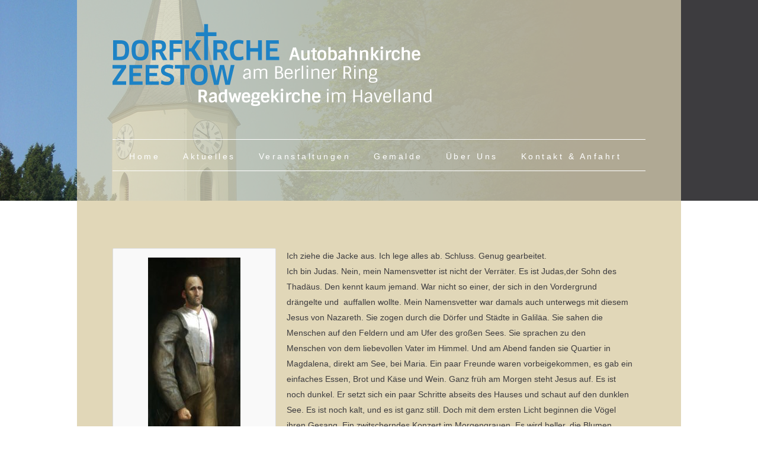

--- FILE ---
content_type: text/html; charset=UTF-8
request_url: http://dorfkirche-zeestow.de/gemaelde/judas-thaddaeus
body_size: 10598
content:
<!DOCTYPE html lang="de">
<html>

<head>
	<title>Dorfkirche Zeestow  &raquo; Judas Thaddäus | Autobahn- und Radwegekirche</title>
	<meta http-equiv="Content-Type" content="text/html; charset=UTF-8">
    <meta name="viewport" content="width=device-width, initial-scale=1, maximum-scale=1">
    
    <meta name='robots' content='max-image-preview:large' />
	<style>img:is([sizes="auto" i], [sizes^="auto," i]) { contain-intrinsic-size: 3000px 1500px }</style>
	<link rel="alternate" type="application/rss+xml" title="Dorfkirche Zeestow &raquo; Feed" href="https://dorfkirche-zeestow.de/feed" />
<link rel="alternate" type="application/rss+xml" title="Dorfkirche Zeestow &raquo; Kommentar-Feed" href="https://dorfkirche-zeestow.de/comments/feed" />
<script type="text/javascript">
/* <![CDATA[ */
window._wpemojiSettings = {"baseUrl":"https:\/\/s.w.org\/images\/core\/emoji\/16.0.1\/72x72\/","ext":".png","svgUrl":"https:\/\/s.w.org\/images\/core\/emoji\/16.0.1\/svg\/","svgExt":".svg","source":{"concatemoji":"http:\/\/dorfkirche-zeestow.de\/wp-includes\/js\/wp-emoji-release.min.js?ver=6.8.3"}};
/*! This file is auto-generated */
!function(s,n){var o,i,e;function c(e){try{var t={supportTests:e,timestamp:(new Date).valueOf()};sessionStorage.setItem(o,JSON.stringify(t))}catch(e){}}function p(e,t,n){e.clearRect(0,0,e.canvas.width,e.canvas.height),e.fillText(t,0,0);var t=new Uint32Array(e.getImageData(0,0,e.canvas.width,e.canvas.height).data),a=(e.clearRect(0,0,e.canvas.width,e.canvas.height),e.fillText(n,0,0),new Uint32Array(e.getImageData(0,0,e.canvas.width,e.canvas.height).data));return t.every(function(e,t){return e===a[t]})}function u(e,t){e.clearRect(0,0,e.canvas.width,e.canvas.height),e.fillText(t,0,0);for(var n=e.getImageData(16,16,1,1),a=0;a<n.data.length;a++)if(0!==n.data[a])return!1;return!0}function f(e,t,n,a){switch(t){case"flag":return n(e,"\ud83c\udff3\ufe0f\u200d\u26a7\ufe0f","\ud83c\udff3\ufe0f\u200b\u26a7\ufe0f")?!1:!n(e,"\ud83c\udde8\ud83c\uddf6","\ud83c\udde8\u200b\ud83c\uddf6")&&!n(e,"\ud83c\udff4\udb40\udc67\udb40\udc62\udb40\udc65\udb40\udc6e\udb40\udc67\udb40\udc7f","\ud83c\udff4\u200b\udb40\udc67\u200b\udb40\udc62\u200b\udb40\udc65\u200b\udb40\udc6e\u200b\udb40\udc67\u200b\udb40\udc7f");case"emoji":return!a(e,"\ud83e\udedf")}return!1}function g(e,t,n,a){var r="undefined"!=typeof WorkerGlobalScope&&self instanceof WorkerGlobalScope?new OffscreenCanvas(300,150):s.createElement("canvas"),o=r.getContext("2d",{willReadFrequently:!0}),i=(o.textBaseline="top",o.font="600 32px Arial",{});return e.forEach(function(e){i[e]=t(o,e,n,a)}),i}function t(e){var t=s.createElement("script");t.src=e,t.defer=!0,s.head.appendChild(t)}"undefined"!=typeof Promise&&(o="wpEmojiSettingsSupports",i=["flag","emoji"],n.supports={everything:!0,everythingExceptFlag:!0},e=new Promise(function(e){s.addEventListener("DOMContentLoaded",e,{once:!0})}),new Promise(function(t){var n=function(){try{var e=JSON.parse(sessionStorage.getItem(o));if("object"==typeof e&&"number"==typeof e.timestamp&&(new Date).valueOf()<e.timestamp+604800&&"object"==typeof e.supportTests)return e.supportTests}catch(e){}return null}();if(!n){if("undefined"!=typeof Worker&&"undefined"!=typeof OffscreenCanvas&&"undefined"!=typeof URL&&URL.createObjectURL&&"undefined"!=typeof Blob)try{var e="postMessage("+g.toString()+"("+[JSON.stringify(i),f.toString(),p.toString(),u.toString()].join(",")+"));",a=new Blob([e],{type:"text/javascript"}),r=new Worker(URL.createObjectURL(a),{name:"wpTestEmojiSupports"});return void(r.onmessage=function(e){c(n=e.data),r.terminate(),t(n)})}catch(e){}c(n=g(i,f,p,u))}t(n)}).then(function(e){for(var t in e)n.supports[t]=e[t],n.supports.everything=n.supports.everything&&n.supports[t],"flag"!==t&&(n.supports.everythingExceptFlag=n.supports.everythingExceptFlag&&n.supports[t]);n.supports.everythingExceptFlag=n.supports.everythingExceptFlag&&!n.supports.flag,n.DOMReady=!1,n.readyCallback=function(){n.DOMReady=!0}}).then(function(){return e}).then(function(){var e;n.supports.everything||(n.readyCallback(),(e=n.source||{}).concatemoji?t(e.concatemoji):e.wpemoji&&e.twemoji&&(t(e.twemoji),t(e.wpemoji)))}))}((window,document),window._wpemojiSettings);
/* ]]> */
</script>
<style id='wp-emoji-styles-inline-css' type='text/css'>

	img.wp-smiley, img.emoji {
		display: inline !important;
		border: none !important;
		box-shadow: none !important;
		height: 1em !important;
		width: 1em !important;
		margin: 0 0.07em !important;
		vertical-align: -0.1em !important;
		background: none !important;
		padding: 0 !important;
	}
</style>
<link rel='stylesheet' id='wp-block-library-css' href='http://dorfkirche-zeestow.de/wp-includes/css/dist/block-library/style.min.css?ver=6.8.3' type='text/css' media='all' />
<style id='classic-theme-styles-inline-css' type='text/css'>
/*! This file is auto-generated */
.wp-block-button__link{color:#fff;background-color:#32373c;border-radius:9999px;box-shadow:none;text-decoration:none;padding:calc(.667em + 2px) calc(1.333em + 2px);font-size:1.125em}.wp-block-file__button{background:#32373c;color:#fff;text-decoration:none}
</style>
<style id='global-styles-inline-css' type='text/css'>
:root{--wp--preset--aspect-ratio--square: 1;--wp--preset--aspect-ratio--4-3: 4/3;--wp--preset--aspect-ratio--3-4: 3/4;--wp--preset--aspect-ratio--3-2: 3/2;--wp--preset--aspect-ratio--2-3: 2/3;--wp--preset--aspect-ratio--16-9: 16/9;--wp--preset--aspect-ratio--9-16: 9/16;--wp--preset--color--black: #000000;--wp--preset--color--cyan-bluish-gray: #abb8c3;--wp--preset--color--white: #ffffff;--wp--preset--color--pale-pink: #f78da7;--wp--preset--color--vivid-red: #cf2e2e;--wp--preset--color--luminous-vivid-orange: #ff6900;--wp--preset--color--luminous-vivid-amber: #fcb900;--wp--preset--color--light-green-cyan: #7bdcb5;--wp--preset--color--vivid-green-cyan: #00d084;--wp--preset--color--pale-cyan-blue: #8ed1fc;--wp--preset--color--vivid-cyan-blue: #0693e3;--wp--preset--color--vivid-purple: #9b51e0;--wp--preset--gradient--vivid-cyan-blue-to-vivid-purple: linear-gradient(135deg,rgba(6,147,227,1) 0%,rgb(155,81,224) 100%);--wp--preset--gradient--light-green-cyan-to-vivid-green-cyan: linear-gradient(135deg,rgb(122,220,180) 0%,rgb(0,208,130) 100%);--wp--preset--gradient--luminous-vivid-amber-to-luminous-vivid-orange: linear-gradient(135deg,rgba(252,185,0,1) 0%,rgba(255,105,0,1) 100%);--wp--preset--gradient--luminous-vivid-orange-to-vivid-red: linear-gradient(135deg,rgba(255,105,0,1) 0%,rgb(207,46,46) 100%);--wp--preset--gradient--very-light-gray-to-cyan-bluish-gray: linear-gradient(135deg,rgb(238,238,238) 0%,rgb(169,184,195) 100%);--wp--preset--gradient--cool-to-warm-spectrum: linear-gradient(135deg,rgb(74,234,220) 0%,rgb(151,120,209) 20%,rgb(207,42,186) 40%,rgb(238,44,130) 60%,rgb(251,105,98) 80%,rgb(254,248,76) 100%);--wp--preset--gradient--blush-light-purple: linear-gradient(135deg,rgb(255,206,236) 0%,rgb(152,150,240) 100%);--wp--preset--gradient--blush-bordeaux: linear-gradient(135deg,rgb(254,205,165) 0%,rgb(254,45,45) 50%,rgb(107,0,62) 100%);--wp--preset--gradient--luminous-dusk: linear-gradient(135deg,rgb(255,203,112) 0%,rgb(199,81,192) 50%,rgb(65,88,208) 100%);--wp--preset--gradient--pale-ocean: linear-gradient(135deg,rgb(255,245,203) 0%,rgb(182,227,212) 50%,rgb(51,167,181) 100%);--wp--preset--gradient--electric-grass: linear-gradient(135deg,rgb(202,248,128) 0%,rgb(113,206,126) 100%);--wp--preset--gradient--midnight: linear-gradient(135deg,rgb(2,3,129) 0%,rgb(40,116,252) 100%);--wp--preset--font-size--small: 13px;--wp--preset--font-size--medium: 20px;--wp--preset--font-size--large: 36px;--wp--preset--font-size--x-large: 42px;--wp--preset--spacing--20: 0.44rem;--wp--preset--spacing--30: 0.67rem;--wp--preset--spacing--40: 1rem;--wp--preset--spacing--50: 1.5rem;--wp--preset--spacing--60: 2.25rem;--wp--preset--spacing--70: 3.38rem;--wp--preset--spacing--80: 5.06rem;--wp--preset--shadow--natural: 6px 6px 9px rgba(0, 0, 0, 0.2);--wp--preset--shadow--deep: 12px 12px 50px rgba(0, 0, 0, 0.4);--wp--preset--shadow--sharp: 6px 6px 0px rgba(0, 0, 0, 0.2);--wp--preset--shadow--outlined: 6px 6px 0px -3px rgba(255, 255, 255, 1), 6px 6px rgba(0, 0, 0, 1);--wp--preset--shadow--crisp: 6px 6px 0px rgba(0, 0, 0, 1);}:where(.is-layout-flex){gap: 0.5em;}:where(.is-layout-grid){gap: 0.5em;}body .is-layout-flex{display: flex;}.is-layout-flex{flex-wrap: wrap;align-items: center;}.is-layout-flex > :is(*, div){margin: 0;}body .is-layout-grid{display: grid;}.is-layout-grid > :is(*, div){margin: 0;}:where(.wp-block-columns.is-layout-flex){gap: 2em;}:where(.wp-block-columns.is-layout-grid){gap: 2em;}:where(.wp-block-post-template.is-layout-flex){gap: 1.25em;}:where(.wp-block-post-template.is-layout-grid){gap: 1.25em;}.has-black-color{color: var(--wp--preset--color--black) !important;}.has-cyan-bluish-gray-color{color: var(--wp--preset--color--cyan-bluish-gray) !important;}.has-white-color{color: var(--wp--preset--color--white) !important;}.has-pale-pink-color{color: var(--wp--preset--color--pale-pink) !important;}.has-vivid-red-color{color: var(--wp--preset--color--vivid-red) !important;}.has-luminous-vivid-orange-color{color: var(--wp--preset--color--luminous-vivid-orange) !important;}.has-luminous-vivid-amber-color{color: var(--wp--preset--color--luminous-vivid-amber) !important;}.has-light-green-cyan-color{color: var(--wp--preset--color--light-green-cyan) !important;}.has-vivid-green-cyan-color{color: var(--wp--preset--color--vivid-green-cyan) !important;}.has-pale-cyan-blue-color{color: var(--wp--preset--color--pale-cyan-blue) !important;}.has-vivid-cyan-blue-color{color: var(--wp--preset--color--vivid-cyan-blue) !important;}.has-vivid-purple-color{color: var(--wp--preset--color--vivid-purple) !important;}.has-black-background-color{background-color: var(--wp--preset--color--black) !important;}.has-cyan-bluish-gray-background-color{background-color: var(--wp--preset--color--cyan-bluish-gray) !important;}.has-white-background-color{background-color: var(--wp--preset--color--white) !important;}.has-pale-pink-background-color{background-color: var(--wp--preset--color--pale-pink) !important;}.has-vivid-red-background-color{background-color: var(--wp--preset--color--vivid-red) !important;}.has-luminous-vivid-orange-background-color{background-color: var(--wp--preset--color--luminous-vivid-orange) !important;}.has-luminous-vivid-amber-background-color{background-color: var(--wp--preset--color--luminous-vivid-amber) !important;}.has-light-green-cyan-background-color{background-color: var(--wp--preset--color--light-green-cyan) !important;}.has-vivid-green-cyan-background-color{background-color: var(--wp--preset--color--vivid-green-cyan) !important;}.has-pale-cyan-blue-background-color{background-color: var(--wp--preset--color--pale-cyan-blue) !important;}.has-vivid-cyan-blue-background-color{background-color: var(--wp--preset--color--vivid-cyan-blue) !important;}.has-vivid-purple-background-color{background-color: var(--wp--preset--color--vivid-purple) !important;}.has-black-border-color{border-color: var(--wp--preset--color--black) !important;}.has-cyan-bluish-gray-border-color{border-color: var(--wp--preset--color--cyan-bluish-gray) !important;}.has-white-border-color{border-color: var(--wp--preset--color--white) !important;}.has-pale-pink-border-color{border-color: var(--wp--preset--color--pale-pink) !important;}.has-vivid-red-border-color{border-color: var(--wp--preset--color--vivid-red) !important;}.has-luminous-vivid-orange-border-color{border-color: var(--wp--preset--color--luminous-vivid-orange) !important;}.has-luminous-vivid-amber-border-color{border-color: var(--wp--preset--color--luminous-vivid-amber) !important;}.has-light-green-cyan-border-color{border-color: var(--wp--preset--color--light-green-cyan) !important;}.has-vivid-green-cyan-border-color{border-color: var(--wp--preset--color--vivid-green-cyan) !important;}.has-pale-cyan-blue-border-color{border-color: var(--wp--preset--color--pale-cyan-blue) !important;}.has-vivid-cyan-blue-border-color{border-color: var(--wp--preset--color--vivid-cyan-blue) !important;}.has-vivid-purple-border-color{border-color: var(--wp--preset--color--vivid-purple) !important;}.has-vivid-cyan-blue-to-vivid-purple-gradient-background{background: var(--wp--preset--gradient--vivid-cyan-blue-to-vivid-purple) !important;}.has-light-green-cyan-to-vivid-green-cyan-gradient-background{background: var(--wp--preset--gradient--light-green-cyan-to-vivid-green-cyan) !important;}.has-luminous-vivid-amber-to-luminous-vivid-orange-gradient-background{background: var(--wp--preset--gradient--luminous-vivid-amber-to-luminous-vivid-orange) !important;}.has-luminous-vivid-orange-to-vivid-red-gradient-background{background: var(--wp--preset--gradient--luminous-vivid-orange-to-vivid-red) !important;}.has-very-light-gray-to-cyan-bluish-gray-gradient-background{background: var(--wp--preset--gradient--very-light-gray-to-cyan-bluish-gray) !important;}.has-cool-to-warm-spectrum-gradient-background{background: var(--wp--preset--gradient--cool-to-warm-spectrum) !important;}.has-blush-light-purple-gradient-background{background: var(--wp--preset--gradient--blush-light-purple) !important;}.has-blush-bordeaux-gradient-background{background: var(--wp--preset--gradient--blush-bordeaux) !important;}.has-luminous-dusk-gradient-background{background: var(--wp--preset--gradient--luminous-dusk) !important;}.has-pale-ocean-gradient-background{background: var(--wp--preset--gradient--pale-ocean) !important;}.has-electric-grass-gradient-background{background: var(--wp--preset--gradient--electric-grass) !important;}.has-midnight-gradient-background{background: var(--wp--preset--gradient--midnight) !important;}.has-small-font-size{font-size: var(--wp--preset--font-size--small) !important;}.has-medium-font-size{font-size: var(--wp--preset--font-size--medium) !important;}.has-large-font-size{font-size: var(--wp--preset--font-size--large) !important;}.has-x-large-font-size{font-size: var(--wp--preset--font-size--x-large) !important;}
:where(.wp-block-post-template.is-layout-flex){gap: 1.25em;}:where(.wp-block-post-template.is-layout-grid){gap: 1.25em;}
:where(.wp-block-columns.is-layout-flex){gap: 2em;}:where(.wp-block-columns.is-layout-grid){gap: 2em;}
:root :where(.wp-block-pullquote){font-size: 1.5em;line-height: 1.6;}
</style>
<link rel='stylesheet' id='lbwps-styles-photoswipe5-main-css' href='http://dorfkirche-zeestow.de/wp-content/plugins/lightbox-photoswipe/assets/ps5/styles/main.css?ver=5.8.2' type='text/css' media='all' />
<link rel='stylesheet' id='symple_shortcode_styles-css' href='http://dorfkirche-zeestow.de/wp-content/plugins/symple-shortcodes/shortcodes/css/symple_shortcodes_styles.css?ver=6.8.3' type='text/css' media='all' />
<link rel='stylesheet' id='clear-css' href='http://dorfkirche-zeestow.de/wp-content/themes/abk-zeestow/css/clear.css?ver=6.8.3' type='text/css' media='all' />
<link rel='stylesheet' id='carouFredSel-css' href='http://dorfkirche-zeestow.de/wp-content/themes/abk-zeestow/css/carouFredSel.css?ver=6.8.3' type='text/css' media='all' />
<link rel='stylesheet' id='rekreato_grid-css' href='http://dorfkirche-zeestow.de/wp-content/themes/abk-zeestow/css/rekreato_grid.css?ver=6.8.3' type='text/css' media='all' />
<link rel='stylesheet' id='common-css' href='http://dorfkirche-zeestow.de/wp-admin/css/common.min.css?ver=6.8.3' type='text/css' media='all' />
<link rel='stylesheet' id='style-css' href='http://dorfkirche-zeestow.de/wp-content/themes/abk-zeestow/css/style.css?ver=6.8.3' type='text/css' media='all' />
<link rel='stylesheet' id='responsive-css' href='http://dorfkirche-zeestow.de/wp-content/themes/abk-zeestow/css/responsive.css?ver=6.8.3' type='text/css' media='all' />
<link rel='stylesheet' id='prettyPhoto-css' href='http://dorfkirche-zeestow.de/wp-content/themes/abk-zeestow/css/prettyPhoto.css?ver=6.8.3' type='text/css' media='all' />
<link rel='stylesheet' id='abk-style-css' href='http://dorfkirche-zeestow.de/wp-content/themes/abk-zeestow/style.css?ver=6.8.3' type='text/css' media='all' />
<link rel='stylesheet' id='googleFonts-css' href='http://fonts.googleapis.com/css?family=Open+Sans%3A300%7CPrata&#038;ver=6.8.3' type='text/css' media='all' />
<script type="text/javascript" src="http://dorfkirche-zeestow.de/wp-includes/js/jquery/jquery.min.js?ver=3.7.1" id="jquery-core-js"></script>
<script type="text/javascript" src="http://dorfkirche-zeestow.de/wp-includes/js/jquery/jquery-migrate.min.js?ver=3.4.1" id="jquery-migrate-js"></script>
<script type="text/javascript" src="http://dorfkirche-zeestow.de/wp-content/themes/abk-zeestow/js/jquery-1.8.1.min.js?ver=6.8.3" id="jqueryscript-js"></script>
<script type="text/javascript" src="http://dorfkirche-zeestow.de/wp-content/themes/abk-zeestow/js/jquery-ui-1.10.1.custom.html?ver=6.8.3" id="jquery-ui-script-js"></script>
<script type="text/javascript" src="http://dorfkirche-zeestow.de/wp-content/themes/abk-zeestow/js/jquery.easing.1.3.js?ver=6.8.3" id="jquery-easing-script-js"></script>
<script type="text/javascript" src="http://dorfkirche-zeestow.de/wp-content/themes/abk-zeestow/js/jquery.spasticNav.js?ver=6.8.3" id="spastic-nav-js"></script>
<script type="text/javascript" src="http://dorfkirche-zeestow.de/wp-content/themes/abk-zeestow/js/small-menu.js?ver=6.8.3" id="small-nav-js"></script>
<script type="text/javascript" src="http://dorfkirche-zeestow.de/wp-content/themes/abk-zeestow/js/main.js?ver=6.8.3" id="main-script-js"></script>
<link rel="https://api.w.org/" href="https://dorfkirche-zeestow.de/wp-json/" /><link rel="alternate" title="JSON" type="application/json" href="https://dorfkirche-zeestow.de/wp-json/wp/v2/pages/147" /><link rel="EditURI" type="application/rsd+xml" title="RSD" href="https://dorfkirche-zeestow.de/xmlrpc.php?rsd" />
<meta name="generator" content="WordPress 6.8.3" />
<link rel="canonical" href="https://dorfkirche-zeestow.de/gemaelde/judas-thaddaeus" />
<link rel='shortlink' href='https://dorfkirche-zeestow.de/?p=147' />
<link rel="alternate" title="oEmbed (JSON)" type="application/json+oembed" href="https://dorfkirche-zeestow.de/wp-json/oembed/1.0/embed?url=https%3A%2F%2Fdorfkirche-zeestow.de%2Fgemaelde%2Fjudas-thaddaeus" />
<link rel="alternate" title="oEmbed (XML)" type="text/xml+oembed" href="https://dorfkirche-zeestow.de/wp-json/oembed/1.0/embed?url=https%3A%2F%2Fdorfkirche-zeestow.de%2Fgemaelde%2Fjudas-thaddaeus&#038;format=xml" />
<style type="text/css">.recentcomments a{display:inline !important;padding:0 !important;margin:0 !important;}</style><link rel="icon" href="https://dorfkirche-zeestow.de/wp-content/uploads/2020/03/cropped-favicon-32x32.png" sizes="32x32" />
<link rel="icon" href="https://dorfkirche-zeestow.de/wp-content/uploads/2020/03/cropped-favicon-192x192.png" sizes="192x192" />
<link rel="apple-touch-icon" href="https://dorfkirche-zeestow.de/wp-content/uploads/2020/03/cropped-favicon-180x180.png" />
<meta name="msapplication-TileImage" content="https://dorfkirche-zeestow.de/wp-content/uploads/2020/03/cropped-favicon-270x270.png" />
		<style type="text/css" id="wp-custom-css">
			iframe { max-width:100%}
#main_menu li { margin: 0; }		</style>
		   
    <!--[if lt IE 11]>
		<script src="http://html5shiv.googlecode.com/svn/trunk/html5.js"></script>        
		<script type="text/javascript" src="js/respond.src.js"></script>
        <script type="text/javascript" src="js/PIE.js"></script>
	<![endif]-->
</head>
<body>


    
    
    
    
<div class="home page_home center" style="background: #3d3c3f url(https://dorfkirche-zeestow.de/wp-content/uploads/2014/05/header_bg.jpg) no-repeat;">
        <header class="container"> 
        	
            <div class="logo">
                            <a href="https://dorfkirche-zeestow.de/"><img src="https://dorfkirche-zeestow.de/wp-content/uploads/2020/03/logo-abk-rwk.png" alt="logo" /></a>
			            </div>
            
            <!-- Start Navigation Menu -->
            <div id="main_menu">
    <div class="menu_wrapper"> 
    	<nav>


	<ul id="nav_menu"><li id="menu-item-6116" class="menu-item menu-item-type-post_type menu-item-object-page menu-item-home menu-item-6116"><a href="https://dorfkirche-zeestow.de/">Home</a></li>
<li id="menu-item-6203" class="menu-item menu-item-type-post_type menu-item-object-page menu-item-has-children menu-item-6203"><a href="https://dorfkirche-zeestow.de/aktuelles">Aktuelles</a>
<ul class="sub-menu">
	<li id="menu-item-6196" class="menu-item menu-item-type-taxonomy menu-item-object-category menu-item-6196"><a href="https://dorfkirche-zeestow.de/category/archiv">Archiv</a></li>
</ul>
</li>
<li id="menu-item-6140" class="menu-item menu-item-type-post_type menu-item-object-page menu-item-6140"><a href="https://dorfkirche-zeestow.de/veranstaltungen">Veranstaltungen</a></li>
<li id="menu-item-6200" class="menu-item menu-item-type-post_type menu-item-object-page current-page-ancestor current-menu-ancestor current-menu-parent current-page-parent current_page_parent current_page_ancestor menu-item-has-children menu-item-6200"><a href="https://dorfkirche-zeestow.de/gemaelde">Gemälde</a>
<ul class="sub-menu">
	<li id="menu-item-6217" class="menu-item menu-item-type-post_type menu-item-object-page menu-item-6217"><a href="https://dorfkirche-zeestow.de/gemaelde/petrus">Petrus</a></li>
	<li id="menu-item-6216" class="menu-item menu-item-type-post_type menu-item-object-page menu-item-6216"><a href="https://dorfkirche-zeestow.de/gemaelde/andreas">Andreas</a></li>
	<li id="menu-item-6215" class="menu-item menu-item-type-post_type menu-item-object-page menu-item-6215"><a href="https://dorfkirche-zeestow.de/gemaelde/jakobus-d-a">Jakobus der Ältere</a></li>
	<li id="menu-item-6209" class="menu-item menu-item-type-post_type menu-item-object-page menu-item-6209"><a href="https://dorfkirche-zeestow.de/gemaelde/johannes">Johannes</a></li>
	<li id="menu-item-6210" class="menu-item menu-item-type-post_type menu-item-object-page menu-item-6210"><a href="https://dorfkirche-zeestow.de/gemaelde/bartholomaeus">Bartholomäus</a></li>
	<li id="menu-item-6218" class="menu-item menu-item-type-post_type menu-item-object-page menu-item-6218"><a href="https://dorfkirche-zeestow.de/gemaelde/philippus">Philippus</a></li>
	<li id="menu-item-6213" class="menu-item menu-item-type-post_type menu-item-object-page menu-item-6213"><a href="https://dorfkirche-zeestow.de/gemaelde/matthaeus">Matthäus</a></li>
	<li id="menu-item-6214" class="menu-item menu-item-type-post_type menu-item-object-page menu-item-6214"><a href="https://dorfkirche-zeestow.de/gemaelde/thomas">Thomas</a></li>
	<li id="menu-item-6208" class="menu-item menu-item-type-post_type menu-item-object-page menu-item-6208"><a href="https://dorfkirche-zeestow.de/gemaelde/jakobus-d-j">Jakobus der Jüngere</a></li>
	<li id="menu-item-6212" class="menu-item menu-item-type-post_type menu-item-object-page menu-item-6212"><a href="https://dorfkirche-zeestow.de/gemaelde/simon">Simon</a></li>
	<li id="menu-item-6211" class="menu-item menu-item-type-post_type menu-item-object-page current-menu-item page_item page-item-147 current_page_item menu-item-6211"><a href="https://dorfkirche-zeestow.de/gemaelde/judas-thaddaeus" aria-current="page">Judas Thaddäus</a></li>
	<li id="menu-item-6207" class="menu-item menu-item-type-post_type menu-item-object-page menu-item-6207"><a href="https://dorfkirche-zeestow.de/gemaelde/judas">Judas</a></li>
</ul>
</li>
<li id="menu-item-6201" class="menu-item menu-item-type-post_type menu-item-object-page menu-item-has-children menu-item-6201"><a href="https://dorfkirche-zeestow.de/ueber-uns">Über Uns</a>
<ul class="sub-menu">
	<li id="menu-item-6198" class="menu-item menu-item-type-post_type menu-item-object-page menu-item-6198"><a href="https://dorfkirche-zeestow.de/ueber-uns/geschichte">Geschichte</a></li>
	<li id="menu-item-6204" class="menu-item menu-item-type-post_type menu-item-object-page menu-item-6204"><a href="https://dorfkirche-zeestow.de/ueber-uns/personen">Personen</a></li>
	<li id="menu-item-6205" class="menu-item menu-item-type-post_type menu-item-object-page menu-item-6205"><a href="https://dorfkirche-zeestow.de/ueber-uns/presse">Presse</a></li>
	<li id="menu-item-6202" class="menu-item menu-item-type-post_type menu-item-object-page menu-item-6202"><a href="https://dorfkirche-zeestow.de/foerderer">Förderer</a></li>
	<li id="menu-item-6206" class="menu-item menu-item-type-post_type menu-item-object-page menu-item-6206"><a href="https://dorfkirche-zeestow.de/foerderer/entwicklung-des-foerdervereins">Entwicklung des Fördervereins</a></li>
	<li id="menu-item-6220" class="menu-item menu-item-type-post_type menu-item-object-page menu-item-6220"><a href="https://dorfkirche-zeestow.de/ueber-uns/bilder">Bilder</a></li>
</ul>
</li>
<li id="menu-item-6118" class="menu-item menu-item-type-post_type menu-item-object-page menu-item-has-children menu-item-6118"><a href="https://dorfkirche-zeestow.de/kontakt">Kontakt &#038; Anfahrt</a>
<ul class="sub-menu">
	<li id="menu-item-6138" class="menu-item menu-item-type-post_type menu-item-object-page menu-item-6138"><a href="https://dorfkirche-zeestow.de/kontakt/uebernachtung">Übernachtung</a></li>
</ul>
</li>
</ul>	

    	</nav>
    </div>
</div>            <!-- Start Navigation Menu -->
            
            <div class="spacing-50"></div>
            <div class="clear"></div>
            
        </header><!--end container-->    
    </div><!--end home-->
    <div class="clear"></div>            
	<div id="main" class="container">
    	<article>
        
		<div class="symple-column symple-one-third symple-column-first  "><div class="symple-box  gray center " style="text-align:center;"> 
<a href="http://dorfkirche-zeestow.de/wp-content/uploads/2014/06/07Judas-Thaddäus.jpg" data-lbwps-width="199" data-lbwps-height="562" data-lbwps-srcsmall="https://dorfkirche-zeestow.de/wp-content/uploads/2014/06/07Judas-Thaddäus-156x440.jpg"><img fetchpriority="high" decoding="async" class="aligncenter wp-image-371 size-medium" src="http://dorfkirche-zeestow.de/wp-content/uploads/2014/06/07Judas-Thaddäus-156x440.jpg" alt="07Judas-Thaddäus" width="156" height="440" srcset="https://dorfkirche-zeestow.de/wp-content/uploads/2014/06/07Judas-Thaddäus-156x440.jpg 156w, https://dorfkirche-zeestow.de/wp-content/uploads/2014/06/07Judas-Thaddäus.jpg 199w" sizes="(max-width: 156px) 100vw, 156px" /></a></p>
<!--[if lt IE 9]><script>document.createElement('audio');</script><![endif]-->
<audio class="wp-audio-shortcode" id="audio-147-1" preload="none" style="width: 100%;" controls="controls"><source type="audio/mpeg" src="http://dorfkirche-zeestow.de/wp-content/uploads/07-Judas-Thaddäus.mp3?_=1" /><a href="http://dorfkirche-zeestow.de/wp-content/uploads/07-Judas-Thaddäus.mp3">http://dorfkirche-zeestow.de/wp-content/uploads/07-Judas-Thaddäus.mp3</a></audio>
</div>
</div>
<div class="symple-column symple-two-third symple-column-last  ">
Ich ziehe die Jacke aus. Ich lege alles ab. Schluss. Genug gearbeitet.<br />
Ich bin Judas. Nein, mein Namensvetter ist nicht der Verräter. Es ist Judas,der Sohn des Thadäus. Den kennt kaum jemand. War nicht so einer, der sich in den Vordergrund drängelte und  auffallen wollte. Mein Namensvetter war damals auch unterwegs mit diesem Jesus von Nazareth. Sie zogen durch die Dörfer und Städte in Galiläa. Sie sahen die Menschen auf den Feldern und am Ufer des großen Sees. Sie sprachen zu den Menschen von dem liebevollen Vater im Himmel. Und am Abend fanden sie Quartier in Magdalena, direkt am See, bei Maria. Ein paar Freunde waren vorbeigekommen, es gab ein einfaches Essen, Brot und Käse und Wein. Ganz früh am Morgen steht Jesus auf. Es ist noch dunkel. Er setzt sich ein paar Schritte abseits des Hauses und schaut auf den dunklen See. Es ist noch kalt, und es ist ganz still. Doch mit dem ersten Licht beginnen die Vögel ihren Gesang. Ein zwitscherndes Konzert im Morgengrauen. Es wird heller, die Blumen zwischen dem Gras sind zu erkennen. Ein Farbenmeer vor dem roten Himmel. Da! Die Sonne erscheint über dem See. Er glänzt und glitzert in 1000 funkelnden Wasserperlen. Sofort ist die Wärme da, angenehm auf der Haut. Das Leben im Dorf beginnt. Die Männer eilen auf die Felder. Frauen stehen am Brunnen. Ein schweres Ochsengespann zieht durch die Gassen.<br />
Judas Thadäus kommt aus dem Haus. Schweigend setzt er sich zu Jesus. Jesus sagt leise: ›Die Menschen sehen die Sonne nicht mehr. Sie hören die Vögel nicht. Sie ersticken in ihrer Arbeit.‹ ›Meister, sollen wir nicht mehr arbeiten?‹ ›Sie wollen immer mehr, immer schneller, immer größer. Sie denken, sie verpassen etwas, wenn es nicht mehr wird. Sie sammeln Schätze ohne Wert.  Und dabei sehen sie gar nicht, was sie brauchen und was jeden Morgen da ist.‹ ›Was ist da?‹ ›Schau die Blumen auf dem Feld. Sie sind einfach da in ihrer Herrlichkeit, schön wie ein Königsgewand. Und die Vögel, sie säen nicht und ernten nicht und ihr himmlischer Vater ernährt sie doch. Sorgt euch nicht um den morgigen Tag. Auch morgen geht die Sonne wieder auf.‹<br />
Dann schaut Jesus zu Judas. ›Warum bist du zu mir gekommen?‹ ›Meister, das Essen im Haus ist fertig. Der Tisch ist gedeckt. Wir haben auf dich gewartet.‹ ›Ja, dann komme ich.‹<br />
Ich bin Judas. Wenn ich an diese Geschichte denke, dann wird mir schnell klar. Wir ersticken an der Arbeit. Wir haben zuviel. Dann ziehe ich die Jacke aus. Ich lege alles ab. Schluss. Genug gearbeitet.</p>
<p style="text-align: right;">Jochem Westhof</p>
</div><div class="symple-clear-floats"></div>
    
        
		<div class="clear"></div>
    	</article>
	</div><!--end container-->
	<div class="clear"></div>
    
    <div class="footer">
        <div class="clear"></div>

        <div class="footer_contact">
        </div>
        <div class="copyright">
            <p>Copyright &copy; 2026 Ev. Kirchenkreis Falkensee | <a href="http://autobahnkirche-zeestow.de/impressum/">Impressum</a></div>
    </div>    

<script type="speculationrules">
{"prefetch":[{"source":"document","where":{"and":[{"href_matches":"\/*"},{"not":{"href_matches":["\/wp-*.php","\/wp-admin\/*","\/wp-content\/uploads\/*","\/wp-content\/*","\/wp-content\/plugins\/*","\/wp-content\/themes\/abk-zeestow\/*","\/*\\?(.+)"]}},{"not":{"selector_matches":"a[rel~=\"nofollow\"]"}},{"not":{"selector_matches":".no-prefetch, .no-prefetch a"}}]},"eagerness":"conservative"}]}
</script>
<link rel='stylesheet' id='mediaelement-css' href='http://dorfkirche-zeestow.de/wp-includes/js/mediaelement/mediaelementplayer-legacy.min.css?ver=4.2.17' type='text/css' media='all' />
<link rel='stylesheet' id='wp-mediaelement-css' href='http://dorfkirche-zeestow.de/wp-includes/js/mediaelement/wp-mediaelement.min.css?ver=6.8.3' type='text/css' media='all' />
<script type="text/javascript" id="lbwps-photoswipe5-js-extra">
/* <![CDATA[ */
var lbwpsOptions = {"label_facebook":"Auf Facebook teilen","label_twitter":"Tweet","label_pinterest":"Auf Pinterest merken","label_download":"Bild herunterladen","label_copyurl":"Bild-URL kopieren","label_ui_close":"Schlie\u00dfen [Esc]","label_ui_zoom":"Zoom","label_ui_prev":"Vorheriges [\u2190]","label_ui_next":"N\u00e4chstes [\u2192]","label_ui_error":"Das Bild kann nicht geladen werden","label_ui_fullscreen":"Vollbild umschalten [F]","label_ui_download":"Bild herunterladen","share_facebook":"1","share_twitter":"1","share_pinterest":"1","share_download":"1","share_direct":"0","share_copyurl":"0","close_on_drag":"1","history":"1","show_counter":"1","show_fullscreen":"1","show_download":"0","show_zoom":"1","show_caption":"1","loop":"1","pinchtoclose":"1","taptotoggle":"1","close_on_click":"1","fulldesktop":"0","use_alt":"0","usecaption":"1","desktop_slider":"1","share_custom_label":"","share_custom_link":"","wheelmode":"close","spacing":"12","idletime":"4000","hide_scrollbars":"1","caption_type":"overlay","bg_opacity":"100","padding_left":"0","padding_top":"0","padding_right":"0","padding_bottom":"0"};
/* ]]> */
</script>
<script type="module" src="http://dorfkirche-zeestow.de/wp-content/plugins/lightbox-photoswipe/assets/ps5/frontend.min.js?ver=5.8.2"></script><script type="text/javascript" id="mediaelement-core-js-before">
/* <![CDATA[ */
var mejsL10n = {"language":"de","strings":{"mejs.download-file":"Datei herunterladen","mejs.install-flash":"Du verwendest einen Browser, der nicht den Flash-Player aktiviert oder installiert hat. Bitte aktiviere dein Flash-Player-Plugin oder lade die neueste Version von https:\/\/get.adobe.com\/flashplayer\/ herunter","mejs.fullscreen":"Vollbild","mejs.play":"Wiedergeben","mejs.pause":"Pausieren","mejs.time-slider":"Zeit-Schieberegler","mejs.time-help-text":"Benutze die Pfeiltasten Links\/Rechts, um 1\u00a0Sekunde vor- oder zur\u00fcckzuspringen. Mit den Pfeiltasten Hoch\/Runter kannst du um 10\u00a0Sekunden vor- oder zur\u00fcckspringen.","mejs.live-broadcast":"Live-\u00dcbertragung","mejs.volume-help-text":"Pfeiltasten Hoch\/Runter benutzen, um die Lautst\u00e4rke zu regeln.","mejs.unmute":"Lautschalten","mejs.mute":"Stummschalten","mejs.volume-slider":"Lautst\u00e4rkeregler","mejs.video-player":"Video-Player","mejs.audio-player":"Audio-Player","mejs.captions-subtitles":"Untertitel","mejs.captions-chapters":"Kapitel","mejs.none":"Keine","mejs.afrikaans":"Afrikaans","mejs.albanian":"Albanisch","mejs.arabic":"Arabisch","mejs.belarusian":"Wei\u00dfrussisch","mejs.bulgarian":"Bulgarisch","mejs.catalan":"Katalanisch","mejs.chinese":"Chinesisch","mejs.chinese-simplified":"Chinesisch (vereinfacht)","mejs.chinese-traditional":"Chinesisch (traditionell)","mejs.croatian":"Kroatisch","mejs.czech":"Tschechisch","mejs.danish":"D\u00e4nisch","mejs.dutch":"Niederl\u00e4ndisch","mejs.english":"Englisch","mejs.estonian":"Estnisch","mejs.filipino":"Filipino","mejs.finnish":"Finnisch","mejs.french":"Franz\u00f6sisch","mejs.galician":"Galicisch","mejs.german":"Deutsch","mejs.greek":"Griechisch","mejs.haitian-creole":"Haitianisch-Kreolisch","mejs.hebrew":"Hebr\u00e4isch","mejs.hindi":"Hindi","mejs.hungarian":"Ungarisch","mejs.icelandic":"Isl\u00e4ndisch","mejs.indonesian":"Indonesisch","mejs.irish":"Irisch","mejs.italian":"Italienisch","mejs.japanese":"Japanisch","mejs.korean":"Koreanisch","mejs.latvian":"Lettisch","mejs.lithuanian":"Litauisch","mejs.macedonian":"Mazedonisch","mejs.malay":"Malaiisch","mejs.maltese":"Maltesisch","mejs.norwegian":"Norwegisch","mejs.persian":"Persisch","mejs.polish":"Polnisch","mejs.portuguese":"Portugiesisch","mejs.romanian":"Rum\u00e4nisch","mejs.russian":"Russisch","mejs.serbian":"Serbisch","mejs.slovak":"Slowakisch","mejs.slovenian":"Slowenisch","mejs.spanish":"Spanisch","mejs.swahili":"Suaheli","mejs.swedish":"Schwedisch","mejs.tagalog":"Tagalog","mejs.thai":"Thai","mejs.turkish":"T\u00fcrkisch","mejs.ukrainian":"Ukrainisch","mejs.vietnamese":"Vietnamesisch","mejs.welsh":"Walisisch","mejs.yiddish":"Jiddisch"}};
/* ]]> */
</script>
<script type="text/javascript" src="http://dorfkirche-zeestow.de/wp-includes/js/mediaelement/mediaelement-and-player.min.js?ver=4.2.17" id="mediaelement-core-js"></script>
<script type="text/javascript" src="http://dorfkirche-zeestow.de/wp-includes/js/mediaelement/mediaelement-migrate.min.js?ver=6.8.3" id="mediaelement-migrate-js"></script>
<script type="text/javascript" id="mediaelement-js-extra">
/* <![CDATA[ */
var _wpmejsSettings = {"pluginPath":"\/wp-includes\/js\/mediaelement\/","classPrefix":"mejs-","stretching":"responsive","audioShortcodeLibrary":"mediaelement","videoShortcodeLibrary":"mediaelement"};
/* ]]> */
</script>
<script type="text/javascript" src="http://dorfkirche-zeestow.de/wp-includes/js/mediaelement/wp-mediaelement.min.js?ver=6.8.3" id="wp-mediaelement-js"></script>
<script type="text/javascript">
jQuery(document).ready(function() {

	jQuery( ".one_third p:has(img)" ).addClass( "nopad" );

});


</script>
</body>
</html>

--- FILE ---
content_type: text/css
request_url: http://dorfkirche-zeestow.de/wp-content/themes/abk-zeestow/css/carouFredSel.css?ver=6.8.3
body_size: 589
content:
ul#wisdoms-slides li  
{
	padding-bottom: 10px;
	font: 30px/1.4em "Prata", Helvetica, Arial, sans-serif;
	letter-spacing: -0.03em;
	text-align: left;
	color: #27303c;
}
.list_carousel.responsive
{	
	margin-left: 0;
	width: 91%;
}
.list_carousel ul
{
	margin: 0;
	padding: 0;
	list-style: none;
	display: block;
}
.list_carousel li
{
	text-align: center;		
	padding: 0;
	display: block;
	float: left;
	position: relative;
}	
.list_carousel li img
{
	width: 100%;
	height: auto;
}
a.prev{background-image: url(../images/navigation_arrows_left.png); width: 50px; height: 50px; z-index: 2;}
a.prev:hover{background-position: 0 -50px;}
a.next{background-image: url(../images/navigation_arrows_right.png); width: 50px; height: 50px; z-index: 2;}
a.next:hover{background-position: 0 -50px;}
.carousel_pagination {margin-top: 70px;}
.carousel_pagination a {margin: 0 0 0 5px; float: left;}
.carousel_pagination a:first-child {margin: 0;}
.carousel_pagination a {width: 25px; height: 25px; display: block; background: url(../images/bg_control_nav.png) no-repeat 0 0; background-position: 0 -25px; cursor: pointer; text-indent: -9999px;}
.carousel_pagination a:hover {background-position: 0 0;}
.carousel_pagination a.selected {background-position: 0 0; cursor: default;}
.caroufredsel_wrapper{z-index: 1 !important;}


--- FILE ---
content_type: text/css
request_url: http://dorfkirche-zeestow.de/wp-content/themes/abk-zeestow/css/rekreato_grid.css?ver=6.8.3
body_size: 755
content:
body 
{
}
.container
{
	margin-left: auto;
	margin-right: auto;
	width: 900px;
}
.one,
.one_third,
.two_third,
.one_half
{
	position: relative;
	margin-bottom: 25px;
	float: left;
	margin-left: 0px;
	margin-right: 30px;
}
.column_210,
.column_230,
.column_440,
.column_680
{
	position: relative;
	float: left;
	margin-left: 0px;
	margin-right: 30px;
}
.column_300,
.column_360
{
	position: relative;
	float: left;
	margin-left: 0px;
	margin-right: 20px;
}
.last
{
    margin-right: 0 !important;
}
.one 
{
	width: 940px;
	margin-right: 0 !important;
}
.one_third
{
	width: 280px;
}
.two_third
{
	width: 590px;
}
.one_half
{
	width: 445px;
}
.column_210
{
	width: 210px;
}
.column_230
{
	width: 230px;
}
.column_300
{
	width: 300px;
}
.column_360
{
	width: 360px;
}
.column_440
{
	width: 440px;
}
.column_680
{
	width: 680px;
}
.clear {
	clear: both;
	display: block;
	overflow: hidden;
	visibility: hidden;
	width: 0;
	height: 0;
}
.clearfix:before,
.clearfix:after {
	content: "\0020";
	display: block;
	overflow: hidden;
	visibility: hidden;
	width: 0;
	height: 0;
	content: " ";
}
.clearfix:after {
	clear: both;
}
.clearfix {
	zoom: 1;
}
@media only screen and (min-width: 768px) and (max-width: 959px) 
{
	.one,
	.one_third,
	.two_third,
	.one_half {margin-right: 36px;}
	.column_210,
	.column_230,
	.column_440,
	.column_680 {margin-right: 20px;}
	
	.container	{width: 720px;}
	.container .one         	{width: 720px;}
	.container .one_third   	{width: 216px;}
	.container .two_third   	{width: 468px;} 
	.container .one_half    	{width: 342px;}
	.container .column_210  	{width: 166px;}
	.container .column_230  	{width: 160px;}
	.container .column_300  	{width: 230px;}
	.container .column_360  	{width: 290px;}
	.container .column_440  	{width: 354px;}
	.container .column_680  	{width: 540px;}
}
@media only screen and (max-width: 767px) 
{
	.one,
	.one_third,
	.two_third,
	.one_half,
	.column_210,
	.column_230,
	.column_300,
	.column_360,
	.column_440,
	.column_680	{margin-right: 0px;}
	
	
	.container	{width: 300px;}
	.container .one,
	.container .one_third,
	.container .two_third,
	.container .one_half,
	.container .column_210,
	.container .column_230,
	.container .column_300,
	.container .column_360,
	.container .column_440,
	.container .column_680 {width: 300px;}
	
	
}
@media only screen and (min-width: 480px) and (max-width: 767px) 
{
	.one,
	.one_third,
	.two_third,
	.one_half,
	.column_210,
	.column_230,
	.column_300,
	.column_360,
	.column_440,
	.column_680	{margin-right: 0px;}
	
	
	
	.container	{width: 420px;}
	.container .one,
	.container .one_third,
	.container .two_third,
	.container .one_half,
	.container .column_210,
	.container .column_230,
	.container .column_300,
	.container .column_360,
	.container .column_440,
	.container .column_680 {width: 420px;}
}



--- FILE ---
content_type: text/css
request_url: http://dorfkirche-zeestow.de/wp-content/themes/abk-zeestow/css/style.css?ver=6.8.3
body_size: 7657
content:
/* Table of Content
==================================================
	#Site Styles
		/* common
		/* content segments
		/*page home
			/* home
		/* columns and margins
		/*page portfolio
		/*page services
		/*page about
		/*page news
		/*page single post
		/*page skills
		/*page pricing
		/*page contact
		/* buttons
		/* footer
/* #Site Styles
================================================== */
/* common
================================================== */
body
{
	font: 14px/1.86em "Helvetica Neue", Helvetica, Arial, sans-serif;
	letter-spacing: -0.03em;
	color: #8a8f97;
}
h1
{
	text-align: center;
	font: 90px/1.3em Prata, Helvetica, Arial, sans-serif; 
	letter-spacing: -0.05em;
}
h2 {
	font: 20px/1.75em "Helvetica Neue", Helvetica, Arial, sans-serif;
	word-wrap: break-word;
}
h3
{
	font: bold 18px/1.6em "Helvetica Neue", Helvetica, Arial, sans-serif;
	letter-spacing: -0.02em;
	color: #27303c;
	word-wrap: break-word;
}
p{ margin-bottom:20px; }
a,
a:visited, 
a:active
{
    text-decoration: none;
	color: #8a8f97;
    border: none;
    outline: none;
}
a:hover 
{
    text-decoration: none;
	color: #be2844;
    border: none;
    outline: none;
}
.doc-loader 
{
    position: fixed;
    left: 0px;
    top: 0px;
    width: 100%;
    height: 100%;
    z-index: 1000;	
}
.doc-loader td 
{   
    background-color: #fff;
    text-align: center;
    vertical-align: middle;
}
/* content segments
================================================== */

.content_segment
{
	position: relative;
	background: transparent url('../images/dot.png') repeat-x;
	background-position: center;
	font-size: 12px;
	line-height: 35px;
	letter-spacing: 0.30em;
	color: #bcbfc3;
}
.bg_segment
{
	padding-right: 15px;
	background-color: #FFF;
	text-transform:uppercase;
}
.last_segment
{
	height: 1px;
}
/*  page home
================================================== */
	/* home
	================================================== */
.home
{
	width: 100%;

	color: #fff;
	background-color: transparent;
	background-position: center;
	background-repeat: no-repeat;
	background-size: cover;
}
.page_home.top_background
{
	background-image: url('../images/top_bg_img/bg_home.jpg');
}
.page_services.top_background
{
	background-image: url('../images/top_bg_img/bg_services.jpg');	
}
.page_about.top_background
{
	background-image: url('../images/top_bg_img/bg_about.jpg');	
}
.page_news.top_background
{
	background-image: url('../images/top_bg_img/bg_news.jpg');	
}
.page_post.top_background
{
	background-image: url('../images/top_bg_img/bg_post.jpg');	
}
.page_portfolio.top_background
{
	background-image: url('../images/top_bg_img/bg_portfolio.jpg');	
}
.page_contact.top_background
{
	background-image: url('../images/top_bg_img/bg_contact.jpg');	
}
.page_skills.top_background
{
	background-image: url('../images/top_bg_img/bg_skills.jpg');	
}
.page_pricing.top_background
{
	background-image: url('../images/top_bg_img/bg_pricing.jpg');	
}
.container .logo
{
	padding-top: 40px;
	margin-bottom: 55px;
}
.summary_subheading
{
	word-wrap: break-word;
	margin-bottom: 15px;
}
	/* home
	================================================== */
.menu_wrapper
{
	width: 88%;
	margin: 0 auto;
}	
#main_menu nav ul
{
	position: relative;
	padding-left: 2%;
	border-top: 1px solid #fff;
	border-bottom: 1px solid #FFF;
}
#main_menu nav ul:after
{ 
	content: "\0020"; 
	display: block; 
	height: 0; 
	clear: both; 
	visibility: hidden;
}
#main_menu nav ul#nav_menu li
{
	cursor: pointer;
	display: block;
	float: left;
	margin-right: 19px;
}
#main_menu nav ul#nav_menu li a
{
	display: block;
	padding: 20px 10px 15px;
	font: 11px/1.27em "Helvetica Neue", Helvetica, Arial, sans-serif;
	letter-spacing: 0.25em;
	color: #fff;
	z-index: 2;
}
#main_menu nav ul#nav_menu li.blob
{
	border-bottom: 1px solid #F00;
	bottom: -1px;
	height: 1px;
	padding-bottom: 0;
	position: absolute;
	z-index: 1;
}
	/* small menu
	================================================== */
.small-menu-wrapper
{
	width: 420px;
	margin: 0 auto;
}
.small-menu
{
	width: 100%;
	height: 45px;
	padding: 12px;
	text-align: center;
	letter-spacing: 0.2em;
	border: 0;
	outline: none;	
}
.header
{
	margin-top: 95px;
}
.summary
{
	text-align: center;
	padding-top: 10px !important;
	padding-bottom: 80px;
}
/* columns and margins
================================================== */
.m_left_35
{
	margin-left: 35px;
}
.m_right_40
{
	margin-right: 40px;
}
.m_top_5
{
	margin-top: 5px;
}
.m_top_10
{
	margin-top: 10px;
}
.m_top_15
{
	margin-top: 15px;
}
.m_top_20
{
	margin-top: 20px;
}
.m_top_25
{
	margin-top: 25px;
}
.m_top_30
{
	margin-top: 30px;
}
.m_top_35
{
	margin-top: 35px;
}
.m_top_40
{
	margin-top: 40px;
}
.m_top_55
{
	margin-top: 55px;
}
.m_top_65
{
	margin-top: 65px;
}
.m_top_105
{
	margin-top: 105px;
}
.m_top_115
{
	margin-top: 115px;
}
.m_bottom_0
{
	margin-bottom: 0px;
}
.m_bottom_5
{
	margin-bottom: 5px;
}
.m_bottom_10
{
	margin-bottom: 10px;
}
.m_bottom_15
{
	margin-bottom: 15px;
}
.m_bottom_20
{
	margin-bottom: 20px;
}
.m_bottom_30
{
	margin-bottom: 30px;
}
.m_bottom_45
{
	margin-bottom: 45px;
}
.m_bottom_55
{
	margin-bottom: 55px;
}
.m_bottom_60
{
	margin-bottom: 60px;
}
.m_bottom_70
{
	margin-bottom: 70px;
}
.m_bottom_75
{
	margin-bottom: 75px;
}
.m_bottom_80
{
	margin-bottom: 80px;
}
.m_bottom_105
{
	margin-bottom: 105px;
}
.m_bottom_115
{
	margin-bottom: 115px;
}
.m_bottom_125
{
	margin-bottom: 125px;
}
.m_bottom_130
{
	margin-bottom: 130px;
}
.m_bottom_150
{
	margin-bottom: 150px;
}
.m_bottom_170
{
	margin-bottom: 170px;
}	
.m_bottom_185
{
	margin-bottom: 185px;
}
.width-25
{
	width: 25%;
}
.width-50
{
	width: 50%;
}
.width-75
{
	width: 75%;
}
.width-85
{
	width: 85%;
}
.width-100
{
	width: 100%;
}

.spacing-10{ width:100%; height:10px; }
.spacing-20{ width:100%; height:20px; }
.spacing-30{ width:100%; height:30px; }
.spacing-40{ width:100%; height:40px; }
.spacing-50{ width:100%; height:50px; }
.spacing-60{ width:100%; height:60px; }
.spacing-70{ width:100%; height:70px; }
.spacing-80{ width:100%; height:80px; }
.spacing-90{ width:100%; height:90px; }
.spacing-100{ width:100%; height:100px; }

/* page home
================================================== */
	/* services home
	================================================== */

.small_icon_left
{
	background: transparent url(../images/power.png) no-repeat;
}
.small_icon_middle
{
	background: transparent url(../images/arrows.png) no-repeat;
}
.small_icon_right
{
	background: transparent url(../images/cloud.png) no-repeat;
}
/* words of wisdom
================================================== */
.wisdoms_slider
{
	float: left;
	width: 64.9%;
	margin-right: 50px;
	margin-bottom: 55px;
}
a#wisdoms_next
{
	overflow: hidden;
}
	/* latest work
	================================================== */
div.latest_work_image_slider_holder
{
	margin-left: 0;
	width: auto;
	position: relative;
}
.latest_work_item_text
{
	position: absolute;
	display: block;
	font-size: 14px;
	font-weight: 300;
	letter-spacing: 4px;
}
ul#latest_work_image_slider li
{
	font-size: 0;
	line-height: 0;
}
a#latest_work_prev
{
	position: absolute;
	top: 40%;
	left: 20px;	
}
a#latest_work_next
{
	position: absolute;
	top: 40%;
	right: 20px;	
}
.latest_work_item_text
{
	color: #ffffff;
}
	/* subscribe
	================================================== */
#subscribe
{
    display: none;
}
.subscribe
{
	margin-top: 15px;
    background-repeat: no-repeat;
}
#subscriberEmail
{
	float: left;
	width: 470px;
	height: 55px;
	padding-top: 0px;
	padding-bottom: 0px;
	font: 14px/1.86em "Helvetica Neue", Helvetica, Arial, sans-serif;
	letter-spacing: -0.03em;
	text-indent: 23px;
    color: #8a8f97;
	border: 1px solid #b5b8bd;
	-moz-border-radius: 5px; /* Firefox */
	-webkit-border-radius: 5px; /* Safari, Chrome */ 
	border-radius: 5px; /* CSS3 */
	outline: none;
}
#subscribeButton
{
	position: relative;
	float: left;
	display: inline-block;
	margin-left: 10px;
	width: 105px;
	height: 100%;
	text-align: center;
	background-color: #be2844;
	font-size: 18px;
	letter-spacing: -0.03em;
	text-decoration: none;
	color: #fff;
	-moz-border-radius: 5px; /* Firefox */
	-webkit-border-radius: 5px; /* Safari, Chrome */ 
	border-radius: 5px; /* CSS3 */
	border: none;
	outline: none;
	cursor: pointer;
	line-height: 55px;
	vertical-align: middle;	
}
#subscribeButton:hover
{
    text-decoration: none;
	background-color: #b9b9b9;
}
#display
{
	width: 25%;
	margin-bottom: 100px;
	padding-left: 35%;
	height: 30px;
}
/* page portfolio
================================================== */
ul#filterOptions 
{
	margin-bottom: 35px;
	text-align: center;
}
ul#filterOptions li 
{
	text-transform:uppercase;
	display: inline-block;
	margin-top: 20px;  
}
ul#filterOptions li a 
{
	display: block;
	margin-right: 25px;
	height: 20px;
	font: 12px/1.17em "Helvetica Neue", Helvetica, Arial, sans-serif;
	letter-spacing: 0.25em;
	font-weight: bold;
	color: #27303c;
	text-decoration: none;
}
ul#filterOptions li.last a 
{
	margin-right: 0px;
}
ul#filterOptions li a:hover 
{  
}
ul#filterOptions li.active a,
ul#filterOptions li.current-menu-item a
{
	border-bottom: 5px solid #be2844; 
}
ul.gallery
{
	height: auto;
}
ul.gallery li.item 
{
	position: relative;
	float: left; 
	width: 30.85%;
	height: 220px;
	margin-right: 3.72%;
	margin-bottom: 35px;
	font-size: 18px;
	line-height: 25px;
	letter-spacing: -0.03em;
	font-weight: 400;
	text-align: left; 
	color: #f6f6f6;
	overflow: hidden; 
}
	/* portfolio thumbnail hover
	================================================== */
.item-overlay 
{
	display: none;
	position: absolute;
	width: 100%;
	height: 100%;
	left: 0;
	top: 0;
	font-size: 11px;
	background-color: #be2844;
    z-index: 120;
}
.item-overlay .preview 
{
	position: absolute;
	width: 25px;
	height: 25px;
	bottom: 6%;
	right: 7%;
	background: url(../images/view_button.png) center center no-repeat;
    z-index: 110;
}
.item-overlay .preview_video 
{
	position: absolute;
	width: 25px;
	height: 25px;
	bottom: 7%;
	right: 4%;
	background: url(../images/play_button.png) center center no-repeat;
	text-indent: -9999px;
    z-index: 110;
}
.item-overlay-text
{
	position: relative;
	text-align: center;
	top: 50%;
}
.item-overlay-text a
{
	font: 14px/1.43em "Helvetica Neue", Helvetica, Arial, sans-serif;
	letter-spacing: 0.25em;
	color: #fff;
	cursor: pointer;
}
/*  page services
================================================== */
.summary_services
{
	margin-top: 10px;
	margin-bottom: 15px;
}
.map_img
{
	height: 305px;
	background: transparent url(../images/img_map.png) no-repeat;
	background-size: cover;
	text-align: center;
}
.clients
{
	padding-top: 50px;
	margin-left: 18%;
}
.clients_number
{
	width: 41%;
	height: 65px;
	position: relative;
	margin-left: 21%;
	font-size: 72px;
	font-weight: bold;
	line-height: 90px;
	background-color: #80d9e6;
	color: #FFF;
	letter-spacing: -0.03em;
	-moz-border-top-left-radius: 5px; /* Firefox */
	-moz-border-top-right-radius: 5px; /* Firefox */
	-webkit-border-top-left-radius: 5px; /* Safari, Chrome */
	-webkit-border-top-right-radius: 5px; /* Safari, Chrome */ 
	border-top-left-radius: 5px; /* CSS3 */
	border-top-right-radius: 5px; /* CSS3 */
	border: none;
	opacity: 0.8;
	z-index: 3;
}
.globe
{
	width: 81%;
	position: relative;
	font-size: 24px;
	font-weight: bold;
	line-height: 60px;
	background-color: #80d9e6;
	color: #FFF;
	letter-spacing: -0.03em;
	-moz-border-radius: 5px; /* Firefox */
	-webkit-border-radius: 5px; /* Safari, Chrome */ 
	border-radius: 5px; /* CSS3 */
	border: none;
	opacity: 0.8;
	z-index: 2;
}
.services_small_icon_left
{
	margin-top: 80px;
	background: transparent url(../images/title_icon_1.png) scroll 0 3px no-repeat;
}
.services_small_icon_middle
{
	margin-top: 80px;
	background: transparent url(../images/title_icon_2.png) scroll 0 3px no-repeat;
}
.list_of_services
{
	margin-top: 80px;
}
ul.services_list
{
	padding-left: 15px;
}
ul.services_list li
{
	list-style: disc;
}
.summary_description
{
	margin-bottom: 15px;
	font: bold 24px/1.46em "Helvetica Neue", Helvetica, Arial, sans-serif;
	color: #27303c;
}
.summary_details_info
{
	padding-top: 15px;
	font: 30px/1.4em "Prata", Helvetica, Arial, sans-serif;
	letter-spacing: -0.03em;
	color: #27303c;
}
/*  page about
================================================== */
	/* circle hover
	==================================================*/
ul.ch-grid
{
	margin-top: 75px;
	margin-bottom: 5px;
}
.ch-item
{
	width: 100%;
	height: 100%;
	border-radius: 50%;
	position: relative;
	cursor: default;
	box-shadow: 
		inset 0 0 0 0 rgba(200,95,66, 0.4),
		inset 0 0 0 16px rgba(255,255,255,0.6),
		0 1px 2px rgba(0,0,0,0.1);
		
	-webkit-transition: all 0.4s ease-in-out;
	-moz-transition: all 0.4s ease-in-out;
	-o-transition: all 0.4s ease-in-out;
	-ms-transition: all 0.4s ease-in-out;
	transition: all 0.4s ease-in-out;
}
.ch-info
{
	position: absolute;
	width: 100%;
	height: 100%;
	border-radius: 50%;
	opacity: 0;
	
	-webkit-transition: all 0.4s ease-in-out;
	-moz-transition: all 0.4s ease-in-out;
	-o-transition: all 0.4s ease-in-out;
	-ms-transition: all 0.4s ease-in-out;
	transition: all 0.4s ease-in-out;
	
	-webkit-transform: scale(0);
	-moz-transform: scale(0);
	-o-transform: scale(0);
	-ms-transform: scale(0);
	transform: scale(0);
	
	-webkit-backface-visibility: hidden; /*for a smooth font */
}
.ch-img-1
{ 
	background-image: url(../images/circle_hover/team_image_01.jpg);
}

.ch-img-2
{ 
	background-image: url(../images/circle_hover/team_image_02.jpg);
}

.ch-img-3
{ 
	background-image: url(../images/circle_hover/team_image_03.jpg);
}

.ch-info h3
{
	color: #fff;
	text-transform: uppercase;
	letter-spacing: 0;
	font-size: 19px;
	line-height: 20px;
	margin: 0 15px;
	padding: 60px 0 0 0;
	height: 65px;
	
	text-shadow: 
		0 0 1px #fff, 
		0 1px 2px rgba(0,0,0,0.3);
}
.ch-info p
{
	color: #fff;
	padding: 15px 5px 0 5px;
	margin: 0 30px;
	font-size: 15px;
	line-height: 15px;
	border-top: 1px solid #FFF;
}
.ch-item:hover {
	box-shadow: 
		inset 0 0 0 140px rgba(37,35,54, 0.5),
		inset 0 0 0 16px rgba(255,255,255,0.8),
		0 1px 2px rgba(0,0,0,0.1);
}

.ch-item:hover .ch-info {
	opacity: 1;
	
	-webkit-transform: scale(1);
	-moz-transform: scale(1);
	-o-transform: scale(1);
	-ms-transform: scale(1);
	transform: scale(1);	
}
		/*  our team
        ================================================== */
.team_member_position
{
	padding-top: 25px;
	font: bold 24px/1.46em "Helvetica Neue", Helvetica, Arial, sans-serif;
	letter-spacing: -0.03em;
	text-align: center;
	color: #27303c;
}
.socio
{
	margin-top: 25px;
	margin-bottom: 25px;
}
.socio ul
{
	margin: 0 auto;
	width: 119px;
	line-height: normal;
}
.socio ul li
{
	float: left;
	margin-right: 10px;
}
.socio ul li a
{	
    display: block;
    height: 33px;
    width: 33px;
}
.socio ul li a:active
{
    background-position: left bottom;
}
.socio ul li a:hover 
{
	 background-position: left bottom;
}
a.socio_twitter {background: transparent url('../images/twitter_icon.png') no-repeat;}
a.socio_facebook {background: transparent url('../images/facebook_icon.png') no-repeat;}
a.socio_linkedin {background: transparent url('../images/linkedin_icon.png') no-repeat;}

.tem_description
{
	margin-bottom: 60px;
	text-align: center;
}
/* page news
================================================== */
a.blog_post_title
{
	font: bold 24px/1.46em "Helvetica Neue", Helvetica, Arial, sans-serif;
	letter-spacing: -0.03em;
	color: #27303c;
}
a.blog_post_title:hover
{
	color: #be2844;
	cursor: pointer;
}
.blog_info
{
	margin-top: 40px;
	font: 12px/1.67em "Helvetica Neue", Helvetica, Arial, sans-serif;
	letter-spacing: 0;
	color: #aeb3bb;
}
.blog_info span
{
	font-weight: bold;
	color: #454545;
}
.column_440 img
{
	max-width: 100%;
	height: auto;
}


/* more_post
================================================== */
.next_post{ float:right; background:url(../images/next_post.png) no-repeat top right; }
.next_post:hover{ background:url(../images/next_post.png) no-repeat bottom right; }
.next_post a{ padding-right:25px; }

.prev_post{ float:left; background:url(../images/previous_post.png) no-repeat top left; }
.prev_post:hover{ background:url(../images/previous_post.png) no-repeat bottom left; }
.prev_post a{ padding-left:25px; }

.more_post
{
	font: 11px/2.27em "Helvetica Neue", Helvetica, Arial, sans-serif;
	width: 100%;
	height: 25px;
	letter-spacing: 0.15em;
}
.more_post a
{
	color: #7f8691;
}
.prev_img
{
	float: left;
	width: 19px;
	height: 25px;
}
.next_img
{
	float: right;
	width: 19px;
	height: 25px;
}
.more_post_prev_img
{
	display: block;
	width: 19px;
	height: 25px;
}
.more_post_next_img
{
	display: block;
	width: 19px;
	height: 25px;
}
.more_post_prev_text
{
	float: left;
	width: 60px;
	padding-left: 10px;
}
.more_post_next_text
{
	float: right;
	width: 40px;
}

.prev_text a:hover,
.next_text a:hover
{
	 color: #be2844;
}
a.more_post_prev_img {background: transparent url('../images/previous_post.png') no-repeat;}
a.more_post_next_img {background: transparent url('../images/next_post.png') no-repeat right top;}
a.more_post_prev_img:hover
{
	background-position: left bottom;
}
a.more_post_next_img:hover
{
	background-position: right bottom;
}
	/* page single_post
	================================================== */
.post_info
{
	float: right;
	margin-top: 40px;
	font: 12px/1.67em "Helvetica Neue", Helvetica, Arial, sans-serif;
	letter-spacing: 0;
	color: #aeb3bb;
}
.post_info span
{
	font-weight: bold;
	color: #454545;
}
a.blog_post_title_single
{
	font: bold 30px/1.33em "Helvetica Neue", Helvetica, Arial, sans-serif;
	letter-spacing: -0.03em;
	color: #27303c;
}
a.blog_post_title_single:hover
{
	color: #be2844;
	cursor: pointer;
}
.column_680 img
{
	max-width: 100%;
	height: auto;
}
.post_item
{
	margin-top: 20px;
	margin-bottom: 45px;
	border-left: 3px solid #be2844;
}
.post_item h3
{
	padding-left: 11.3%;
	font: 20px/1.50em Georgia, "Times New Roman", Times, serif;
	letter-spacing: 0;
	font-style: italic;
	color: #be2844;
}
	/* comments
	================================================== */
.commentlist
{
	margin-top: 50px;
	overflow: hidden;
}

.comment
{
	font: 14px/1.43em "Helvetica Neue", Helvetica, Arial, sans-serif;
	letter-spacing: 0;
	list-style-type: none;
}
.comment_box
{
	padding-bottom: 45px;
	border-bottom: 1px solid #bcbfc3;
	position: relative;
	overflow: hidden;
	margin-bottom:40px;
}
.comment .avatar
{
	position: relative;
	float: left;
	height: 73px;
	width: 73px;
	margin-top: 5px;
	margin-right: 30px;
}

.comment_meta{ margin-bottom:10px; }

.comment .comment_meta,
.comment .comment_content
{
	width: 80%;
	display: table;
}
.comment_meta p, a
{
	display: inline;
}
.comment .comment_meta p.date
{
	margin-left: 10px;
	margin-right: 10px;
	padding-left: 10px;
	padding-right: 10px;
	border-left: 1px solid;
	border-right: 1px solid;
}
.comment_content
{
	display: table;
}
.commentlist .children .children .comment_meta,
.commentlist .children .children .comment_content
{
	width: 75%;
}
.commentlist .children .children .children .comment .comment_meta,
.commentlist .children .children .children .comment .comment_content
{
	width: 75%;
}
.commentlist .children .children .children .comment .comment_box
{
	border-bottom: none;
}

.comment .children
{
	padding: 0 0 0 50px;
	margin: 30px 0 0 25px;
}
	/* post comment form
	================================================== */
.post_comment_form
{
	width: 100%;
}
.post_comment_form input[type=text]
{	
	width: 100%;
    margin-bottom: 20px;
	padding-top: 15px;
	padding-bottom: 15px;
	text-indent: 15px;
	font: 14px/1.35em "Helvetica Neue", Helvetica, Arial, sans-serif;
	letter-spacing: 0;
  	background-color: #dadada;
	color: #838383;
	-moz-border-radius: 5px; /* Firefox */
	-webkit-border-radius: 5px; /* Safari, Chrome */ 
	border-radius: 5px; /* CSS3 */ 
	border: none;
	outline: none; 
}
.post_comment_form textarea
{	
    display: block;
	width: 100%;
	height: 170px;
    margin-bottom: 20px;
	padding-top: 10px;
	font: 14px/1.00em "Helvetica Neue", Helvetica, Arial, sans-serif;
	letter-spacing: 0; 
	text-indent: 15px;
	background-color: #dadada;
	color: #838383;
	overflow: auto;
	-moz-border-radius: 5px; /* Firefox */
	-webkit-border-radius: 5px; /* Safari, Chrome */ 
	border-radius: 5px; /* CSS3 */
    border: none;
	outline: none;
}
.post_comment_form .submit_btn
{
	display: inline-block;
    float: right;
	width: 85px;
	height: 35px;
	font: 12px/4.58em "Helvetica Neue", Helvetica, Arial, sans-serif;
	letter-spacing: 0.15em;
	text-decoration: none;
	background-color: #be2844;
	color: #fff;
	-moz-border-radius: 5px; /* Firefox */
	-webkit-border-radius: 5px; /* Safari, Chrome */ 
	border-radius: 5px; /* CSS3 */
	border: none;
	outline: none;
	cursor: pointer;
}
.post_comment_form .submit_btn:hover
{
	background-color: #bdbdbd;
}
	/* sidebar
	================================================== */
.sidebar
{
	padding-left: 15px;
	padding-right: 15px;
}
.categories
{
	margin-bottom: 45px;
}
.column_230 h4
{
	font: 11px/2.46em "Helvetica Neue", Helvetica, Arial, sans-serif;
	letter-spacing: 0.2em;
}
a.link_categories, .text_widget ul li
{
	display: block;
	font: 12px/3.25em "Helvetica Neue", Helvetica, Arial, sans-serif;
	letter-spacing: 0;
	border-bottom: 1px solid #bcbfc3;
}
a.link_categories:hover
{
	color: #be2844;
}
.post_content
{
	border-bottom: 1px solid #bcbfc3;
	padding-bottom: 25px;
}
.post_content_single
{
	padding-bottom: 25px;
}
.post_content p
{
	margin-bottom: 15px;
	font: 14px/1.86em "Helvetica Neue", Helvetica, Arial, sans-serif;
	letter-spacing: -0.03em;
}

.widget_title{ text-transform:uppercase; }

.text_widget
{
	font: 12px/1.92em "Helvetica Neue", Helvetica, Arial, sans-serif;
	letter-spacing: 0;
}
.post_content p
{
	margin-bottom: 15px;
	font: 14px/1.78em "Helvetica Neue", Helvetica, Arial, sans-serif;
	letter-spacing: -0.03em;
}
/* page skills
================================================== */
.progress_bar
{
    margin-bottom: 25px;
}
.progress_bar_title
{
	position: absolute;
	top: 10px;
	left: 15px;
	color: white;
	z-index: 1;
}
.progress_bar_field_holder
{
    height: 45px;
    position: relative;
	background-color: #e3dcd7;
}
.progress_bar_field_perecent
{
    height: 45px;
    position: absolute;
    top: 0;
    left: 0;
	background-color: #be2844;
}
.info_details
{
	margin-bottom: 185px;
}
/* page pricing
================================================== */
.pricing-table-small
{
	width: 29%;
	margin-top: 170px;
}
.pricing-table-small-content-holder
{
	padding: 40px 15px 35px;
	background-color: #ece8e0;
}
.pricing-table-small-title
{
	font-size: 20px;
	font-weight: bold;
	letter-spacing: 0.15em;
	color: #484848;
}
ul.pricing-table-small-content
{
	margin-top: 25px;
}
ul.pricing-table-small-content li
{
	margin: 10px 0;	
}
.pricing-table-small-price
{
	padding: 25px 0;
	font-size: 46px;
	letter-spacing: 0;
	font-weight: bold;
	background-color: #252336;
	color: white;
}
.pricin-table-small-sign-up
{
	padding: 25px 0;	
	letter-spacing: 0.25em;
	font-weight: bold;
	background-color: #be2844;
}
.pricin-table-small-sign-up:hover
{
	background-color: #b9b9b9;
}
a.sign-up-link
{
	text-decoration: none;
	color: white;
}
.pricing-table-big
{
	width: 42%;
	margin-top: 105px;
}
.pricing-table-big-content-holder
{
	padding: 40px 15px 28px 15px;
	background-color: #dad5cc;
}
.pricing-table-big-title
{
	font-size: 20px;
	font-weight: bold;
	letter-spacing: 0.15em;
	color: #484848;
}
ul.pricing-table-big-content
{
	margin-top: 40px;
	margin-bottom: 35px;
	color: white;
}
ul.pricing-table-big-content li
{
	margin: 10px 0;
	color: #4d4d4d;	
}
.pricing-table-big-price
{
	padding: 25px 0;
	font-size: 46px;
	letter-spacing: 0;	
	font-weight: bold;
	background-color: #252336;
	color: white;
}
.pricin-table-big-sign-up
{
	padding: 25px 0;
	font-weight: bold;
	letter-spacing: 0.25em;
	background-color: #be2844;
}
.pricin-table-big-sign-up:hover
{
	background-color: #b9b9b9;	
}
/* page contact
================================================== */
	/* accordion
	================================================== */
.accordion
{
	width: 100%;
	background: #fff;
	margin: 0 auto;
}
.accordion .one
{
	margin-top: 25px;
	height: 105px;
	display: block;
}
.contact_title
{
	position: relative;
	float: left;
	width: 65%;
	margin-right: 5%;
}
.contact_title_icon
{
	position: relative;
	float: left;
	width: 30%;
}
.title-icon
{
	float: right;
	display: inline-block;
	width: 50px;
	height: 50px;
	margin-top: 25px;
	margin-right: 0px;
	vertical-align: middle;
	cursor: pointer;
	background: transparent url(../images/minus_contact_icon.png) no-repeat scroll 0 0 ;
}
.title-icon.hover_effect
{
	background-position: left bottom;
}
.accordion h3
{
	margin-top: 17px;
	font: bold 24px/1.46em "Helvetica Neue", Helvetica, Arial, sans-serif;
	color: #27303c;
	cursor: pointer;
}
.accordion p
{
	font: 14px/1.86em "Helvetica Neue", Helvetica, Arial, sans-serif;
}
.accordion .hide .contct_info
{
	font-weight: bold;
	color: #27303c;
}
.socio_contact 
{
	margin-bottom: 20px;
	height: 33px;
}
.socio_contact ul 
{
	width: 100%;
	line-height: normal;
	margin-left: auto;
	margin-right: auto; 
}
.socio_contact ul li 
{
	float: left;
	margin-right: 11px;
}
.socio_contact ul li a
{	
    display: block;
    height: 33px;
    width: 33px;
}
.socio_contact ul li a:active
{
    background-position: left bottom;
}
.socio_contact ul li a:hover 
{
	 background-position: left bottom;
}
a.socio_contact_twitter {background: transparent url('../images/twitter_icon.png') no-repeat;}
a.socio_contact_facebook {background: transparent url('../images/facebook_icon.png') no-repeat;}
a.socio_contact_dribbble {background: transparent url('../images/dribbble_icon.png') no-repeat;}
a.socio_contact_behance {background: transparent url('../images/behance_icon.png') no-repeat;}
a.socio_contact_flickr {background: transparent url('../images/flickr_icon.png') no-repeat;}
	/* contact
	================================================== */
.form_wrapper
{
	margin-right: 24.6%;
}
.contact-form label
{
    display: block;
	margin-left: 5px;
	font: 14px/2.00em "Helvetica Neue", Helvetica, Arial, sans-serif;
	letter-spacing: -0.03em;
	color: #8b999d;		
}
.contact-form input[type=text]
{	
	display: block;
	width: 100%;
    margin-bottom: 3px;
	padding-top: 20px;
	padding-bottom: 20px;
	text-indent: 15px;
	font: 14px/1.86em "Helvetica Neue", Helvetica, Arial, sans-serif;
  	background-color: #e6e6e6;
	color: #606060;
	-moz-border-radius: 5px; /* Firefox */
	-webkit-border-radius: 5px; /* Safari, Chrome */ 
	border-radius: 5px; /* CSS3 */
	border: none;
	outline: none; 
}
.contact-form textarea
{	
    display: block;
	width: 100%;
    height: 150px;
    margin-bottom: 11px;
	padding-top: 20px;
	font: 14px/1.00em "Helvetica Neue", Helvetica, Arial, sans-serif;
	text-indent: 15px;
	background-color: #e6e6e6;
	color: #606060;
	overflow: auto;
	-moz-border-radius: 5px; /* Firefox */
	-webkit-border-radius: 5px; /* Safari, Chrome */ 
	border-radius: 5px; /* CSS3 */
    border: none;
	outline: none;
}
#submit-btn
{
	display: inline-block;
    float: right;
	width: 100px;
	height: 55px;
	margin-top: 20px;
	font: 14px/3.93em "Helvetica Neue", Helvetica, Arial, sans-serif;
	letter-spacing: 0;
	text-decoration: none;
	background-color: #be2844;
	color: #fff;
	-moz-border-radius: 5px; /* Firefox */
	-webkit-border-radius: 5px; /* Safari, Chrome */ 
	border-radius: 5px; /* CSS3 */
	border: none;
	outline: none;
	cursor: pointer;
}
#submit-btn:hover
{
	background-color: #bcbfc3;
}
#mail-message 
{
	width: 200px;
	height: 30px;
	font-size: 12px;
	line-height: 30px;
	text-align: left;
	color: #f05c45;
}
/* tweets
================================================== */
ul.tweet_list
{
	width:100%;
}
ul.tweet_list li
{
	padding-left: 25px;
	display: block;
	background: transparent url(../images/tweets-image.png) scroll 0 6px no-repeat;
	font: 12px/1.83em "Helvetica Neue", Helvetica, Arial, sans-serif;
}
.tweet_time
{
	display: block;
	font: 10px/2.2em "Helvetica Oblique", Arial, sans-serif;
	letter-spacing: 0;
	font-style: italic;
}
/* photostream
================================================== */
.flickr_content
{
	float: left;
	list-style-type: none;
	padding: 0;
	margin: 0;
	margin-left: -10px;
}
.flickr_badge_image
{
	float: left;
	width: auto;
	margin: 0 0 10px 10px;
}
.flickr_badge_image a img
{
	height: 50px;
	width: 50px;
}
.flickr_badge_image a 
{
	height: 50px;
	width: 50px;
	border: 1px solid #e1e1e1;
	-moz-border-radius: 2px; /* Firefox */
	-webkit-border-radius: 2px; /* Safari, Chrome */ 
	border-radius: 2px; /* CSS3 */
	padding: 4px;
	display: block;
}
.flickr_badge_image a:hover 
{
	opacity: 0.7;
	filter: alpha(opacity=70); /* For IE8 and earlier */
}

/* Pagination
================================================= */
ul.pagination{ font-size:20px; padding-top:40px; }
ul.pagination li{ float:left; margin-right:5px; }
ul.pagination li a{ background:#be2844; color:#FFFFFF; padding:5px; padding-left:8px; padding-right:8px; }
ul.pagination li a{
	-moz-border-radius: 3px; /* Firefox */
	-webkit-border-radius: 3px; /* Safari, Chrome */ 
	border-radius: 3px; /* CSS3 */
	}
ul.pagination li.current{ padding-left:8px; padding-right:8px; text-decoration:underline }

/* buttons
================================================== */
.button
{
	position: relative;
	display: inline-block;
	height: 80px;
	text-align: center;
	background-color: #be2844;
	font: 20px/4em "Helvetica Neue", Helvetica, Arial, sans-serif;
	letter-spacing: -0.03em;
	text-decoration: none;
	color: #fff;
	vertical-align:middle;
	-moz-border-radius: 5px; /* Firefox */
	-webkit-border-radius: 5px; /* Safari, Chrome */ 
	border-radius: 5px; /* CSS3 */
	border: none;
	outline: none;
	cursor: pointer;
}
.button:hover 
{
	text-decoration: none;
}
.button.do_not_click
{
	width: 280px;
	background-color: #be2844;
	color: #fff;
}
.button.do_not_click:hover 
{
	background-color: #b9b9b9;
}
.button.get_another
{
	float: left;
	width: 29.75%;
	margin-top: 10px;
	background-color: #be2844;
	color: #fff;
}
.button.get_another:hover
{
	background-color: #b9b9b9;
}
.button.read
{
	width: 85px;
	height: 40px;
	float: right;
	margin-top: 25px;
	font: 14px/2.86em "Helvetica Neue", Helvetica, Arial, sans-serif;
	letter-spacing: -0.01em;
	color: #fff;
	background-color: #bcbfc3;
	-moz-border-radius: 3px; /* Firefox */
	-webkit-border-radius: 3px; /* Safari, Chrome */ 
	border-radius: 3px; /* CSS3 */
}
.button.read:hover 
{
	background-color: #b9b9b9;
}
.button.read_more
{
	width: 90px;
	height: 40px;
	font: 14px/2.86em "Helvetica Neue", Helvetica, Arial, sans-serif;
	letter-spacing: -0.03em;
	color: #fff;
	background-color: #be2844;
	-moz-border-radius: 3px; /* Firefox */
	-webkit-border-radius: 3px; /* Safari, Chrome */ 
	border-radius: 3px; /* CSS3 */
}
.button.read_more:hover 
{
	background-color: #b9b9b9;
}
.button.get_in_touch
{
	width: 220px;
	height: 80px;
	background-color: #be2844;
	color: #fff;
}
.button.get_in_touch:hover 
{
	background-color: #b9b9b9;
}	

/* footer
================================================== */
.footer
{
	width: 100%;
	background-color: #252336;
	height: 305px;
}
.footer_logo
{
	position: relative;
	width: 118px;
	height: 118px;	
	margin-left: auto;
	margin-right: auto;
}
.footer_logo img {
	display: block;
	position: absolute;
	top: -59px;
}
.footer_contact 
{
	padding-top: 25px;
	margin-bottom: 20px;
	height: 33px;
}
.footer_contact ul 
{
	width: 209px;
	line-height: normal;
	margin-left: auto;
	margin-right: auto; 
}
.footer_contact ul li 
{
	float: left;
	margin-right: 11px;
}
.footer_contact ul li a
{	
    display: block;
    height: 33px;
    width: 33px;
}
.footer_contact ul li a:active
{
    background-position: left bottom;
}
.footer_contact ul li a:hover 
{
	 background-position: left bottom;
}
a.footer_contact_twitter {background: transparent url('../images/footer_socio_icon/twitter_icon.png') no-repeat;}
a.footer_contact_facebook {background: transparent url('../images/footer_socio_icon/facebook_icon.png') no-repeat;}
a.footer_contact_dribbble {background: transparent url('../images/footer_socio_icon/dribbble_icon.png') no-repeat;}
a.footer_contact_behance {background: transparent url('../images/footer_socio_icon/behance_icon.png') no-repeat;}
a.footer_contact_flickr {background: transparent url('../images/footer_socio_icon/flickr_icon.png') no-repeat;}
.copyright
{
	text-align: center;
}
.copyright p
{
	font: 14px/2.0em 'Open Sans', sans-serif;
	letter-spacing: -0.03em;
	color: #787780;
}
.external
{
	float: left;
	margin-top: 10px;
}


--- FILE ---
content_type: text/css
request_url: http://dorfkirche-zeestow.de/wp-content/themes/abk-zeestow/css/responsive.css?ver=6.8.3
body_size: 1437
content:
@media only screen and (max-width: 959px) 
{
	.modal
	{
		width: 720px;
	}
	.wisdoms_slider
	{
		margin-right: 30px;
	}
	ul#wisdoms-slides li  
	{
		font: bold 25px/1.2em "Prata", Helvetica, Arial, sans-serif;
	}
	#main_menu nav ul
	{
		padding-left: 1%;
	}
	#main_menu nav ul#nav_menu li
	{
		margin-right: 13px;
	}
	#main_menu nav ul#nav_menu li a
	{
		padding: 20px 2px 15px;
	}
	h1
	{
		font: 87px/1.3em Prata, Helvetica, Arial, sans-serif; 
	}
	#subscriberEmail
	{
		width: 345px;
	}
	#subscribeButton
	{
		width: 95px;
	}
	ul.gallery li.item 
	{
		height: 172px;
	}
	.map_img
	{
		height: 233px;
	}
	.clients_number
	{
		height: 50px;
		font-size: 55px;
		line-height: 67px;
	}
	.ch-grid
	{
		margin-top: 50px;
	}
	.globe
	{
		width: 82%;
		font-size: 18px;
		line-height: 46px;
	}
	.post_comment
	{
		margin-right: 20px;
	}
	.comment .comment_meta,
	.comment .comment_content
	{
		width: 77%;
	}
	.comment_list .nested_comment .nested_comment .nested_comment .comment .comment_meta,
	.comment_list .nested_comment .nested_comment .nested_comment .comment .comment_content
	{
	width: 70%;
	}
	.comment .nested_comment
	{
		padding: 0 0 0 30px;
		margin: 20px 0 0 15px;
	}
	.accordion h3
	{
		margin-top: 15px;
		font: bold 22px/1.36em "Helvetica Neue", Helvetica, Arial, sans-serif;
	}
	.form_wrapper
	{
		margin-right: 20%;
	}
}

@media only screen and (min-width: 768px) and (max-width: 959px) 
{
	.modal
	{
		width: 576px;
	}
	.ch-grid li {
		width: 216px;
		height: 216px;
	}
	.ch-info h3
	{
		font-size: 16px;
		line-height: 17px;
		margin: 0 11px;
		padding: 40px 0 0 0;
		height: 56px;
	}
	.ch-info p
	{
		padding: 10px 5px 0 5px;
		margin: 0 18px;
		font-size: 12px;
		line-height: 13px;
	}
	.socio_contact ul li 
	{
		margin-right: 8px;
	}
}
@media only screen and (max-width: 767px) 
{
	.menu_wrapper
	{
		width: 100%;
		margin-left: 0;
	}
	#main_menu nav ul
	{
		 border-top: 0;
		 border-bottom: 0;
		 padding-left: 0;
	}
	.wisdoms_slider
	{
		width: 64.9%;
		margin-right: 10px;
		margin-bottom: 25px;
	}
	ul#wisdoms-slides li  
	{
		padding-bottom: 0px;
		font: bold 20px/1.2em "Prata", Helvetica, Arial, sans-serif;
	}
	.button.get_another
	{
		width: 32%;
		height: 60px;
		line-height: 60px;
	}
	.button.read
	{
		margin-right: 38%;
	}
	#subscriberEmail
	{
		width: 300px;
	}
	#subscribeButton
	{
		width: 95px;
	}
	ul.gallery li.item 
	{
		height: 172px;
	}
	#display
	{
		padding-left: 0;
	}
	ul.gallery li.item 
	{
		height: 100px;
	}
	.services_small_icon_middle
	{
		margin-top: 0px;
	}
	.list_of_services
	{
		margin-top: 0px;
	}
	ul.ch-grid
	{
		margin-top: 25px;
	}
	.tem_description
	{
		margin-bottom: 20px;
	}
	.post_comment
	{
		margin-right: 10px;
	}
	.more_post
	{
		margin-bottom: 50px;
	}
	.comment .avatar
	{
		margin-right: 20px;
	}
	.comment .comment_meta,
	.comment .comment_content
	{
		width: 75%;
	}
	.comment_list .nested_comment .nested_comment .comment_meta,
	.comment_list .nested_comment .nested_comment .comment_content
	{
		width: 70%;
	}
	.comment_list .nested_comment .nested_comment .nested_comment .comment .comment_meta,
	.comment_list .nested_comment .nested_comment .nested_comment .comment .comment_content
	{
	width: 70%;
	}
	.comment .nested_comment
	{
		padding: 0 0 0 10px;
	}
	.post_comment_form
	{
		margin-bottom: 50px;
	}
	.post_info
	{
		float: none;
		margin-top: 0px;
		padding-left: 35%;
	}
	.map
	{
		height: 240px !important;	
	}
	.accordion h3
	{
		margin-top: 10px;
		font: bold 19px/1.2em "Helvetica Neue", Helvetica, Arial, sans-serif;
	}
	.pricing-table-small
	{
		width: 100%;
		margin-top: 100px;
	}
	.pricing-table-big
	{
		width: 100%;
	}
	.info_details
	{
		margin-bottom: 60px;
	}
}

@media only screen and (min-width: 480px) and (max-width: 767px) 
{
	.modal
	{
		width: 420px;
	}
}

@media only screen and (max-width: 479px) 
{
	h1
	{
	font: 70px/1.1em "Prata", Helvetica, Arial, sans-serif;
	text-align: center;
	letter-spacing: -0.05em;
	}
	.modal
	{
		width: 300px;
	}
	.small-menu-wrapper
	{
		width: 300px;	
	}
	.wisdoms_slider
	{
		width: 100%;
		margin-right: 0px;
		margin-bottom: 0px;
	}
	.button.get_another
	{
		margin-left: 20%;
		width: 60%;
	}
	.button.read
	{
		margin-right: 36%;
	}
	#subscriberEmail
	{
		text-indent: 15px;
		width: 200px;
	}
	#subscribeButton
	{
		width: 75px;
	}
	#display
	{
		width: 40%;
		padding-left: 0;
	}
	ul.gallery li.item 
	{
		width: 93.3%;
		margin-left: 10px;
		height: 220px;
		margin-right: 0;
		margin-bottom: 35px;
	}
	.clients
	{
		padding-top: 30px;
	}
	.map_img
	{
		height: 167px;
	}
	.comment .avatar
	{
		margin-right: 15px;
	}
	.comment .comment_meta,
	.comment .comment_content
	{
		width: 60%;
	}
	.comment_list .nested_comment .nested_comment .comment_meta,
	.comment_list .nested_comment .nested_comment .comment_content
	{
		width: 60%;
	}
	.comment_list .nested_comment .nested_comment .nested_comment .comment .comment_meta,
	.comment_list .nested_comment .nested_comment .nested_comment .comment .comment_content
	{
		width: 60%;
	}
	.comment .nested_comment
	{
		padding: 0 0 0 5px;
	}
	.accordion .one
	{
		height: 125px;
	}
	.form_wrapper
	{
		margin-right: 15%;
	}
	#mail-message 
	{
		width: 150px;
	}
}

--- FILE ---
content_type: text/javascript
request_url: http://dorfkirche-zeestow.de/wp-content/themes/abk-zeestow/js/jquery.spasticNav.js?ver=6.8.3
body_size: 548
content:
(function($) {

	$.fn.spasticNav = function(options) {
	
		options = $.extend({
			overlap : 20,
			speed : 300,
			reset : 1000,
			color : '',
			easing : 'easeOutExpo'
		}, options);
	
		return this.each(function() {
		
		 	var nav_menu = $(this),
		 		currentPageItem = $('.current-menu-item', nav_menu),
		 		blob,
		 		reset;
		 		
		 	$('<li class="blob"></li>').css({
		 		width : currentPageItem.outerWidth(),
		 		left : currentPageItem.position().left,
		 		backgroundColor : options.color
		 	}).appendTo(this);
		 	
		 	blob = $('.blob', nav_menu);
		 	
			$('li:not(.blob)', nav_menu).hover(function() {
				// mouse over
				clearTimeout(reset);
				blob.animate(
					{
						left : $(this).position().left,
						width : $(this).width()
					},
					{
						duration : options.speed,
						easing : options.easing,
						queue : false
					}
				);
			}, function() {
				// mouse out	
				reset = setTimeout(function() {
					blob.animate({
						width : currentPageItem.outerWidth(),
						left : currentPageItem.position().left
					}, options.speed)
				}, options.reset);
	
			});
		
		}); // end each
	
	};

})(jQuery);